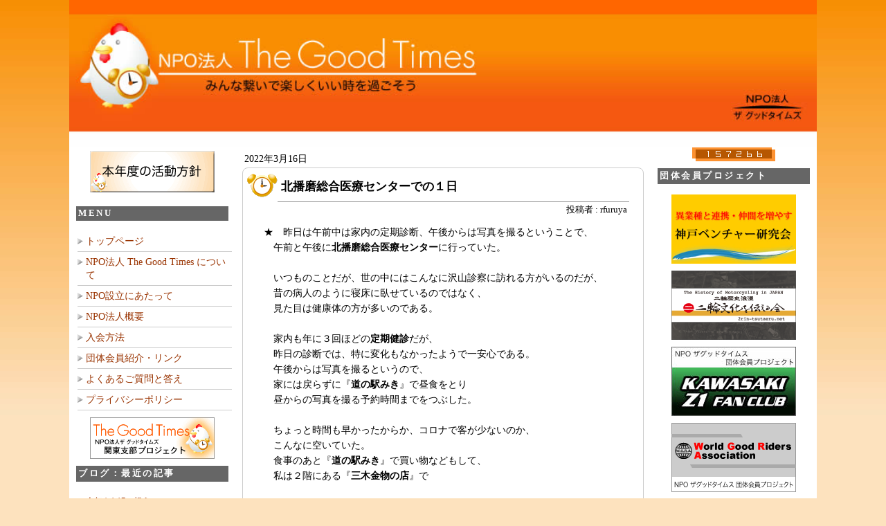

--- FILE ---
content_type: text/html; charset=UTF-8
request_url: https://www.thegoodtimes.jp/2022/03/3643/
body_size: 72722
content:
<!doctype html>
<html>
<head prefix="og: https://ogp.me/ns#">
<!-- Google tag (gtag.js) -->
<script async src="https://www.googletagmanager.com/gtag/js?id=G-90V4Z33B72"></script>
<script>
  window.dataLayer = window.dataLayer || [];
  function gtag(){dataLayer.push(arguments);}
  gtag('js', new Date());

  gtag('config', 'G-90V4Z33B72');
</script>
<meta charset="UTF-8">
<meta name="viewport" content="width=device-width, initial-scale=1.0">

<meta name="description" content="★　昨日は午前中は家内の定期診断、午後からは写真を撮るということで、 　午前と午後に北播磨総合医療センターに行っていた。 　 　いつものことだが、世の中にはこんなに沢山診察に訪れる方がいるのだが、 　昔の病人のように寝床 [&hellip;]">
<!--  -->
<meta property="og:url" content="https://www.thegoodtimes.jp/2022/03/3643/">
<meta property="og:title" content="北播磨総合医療センターでの１日">
<meta property="og:site_name" content="NPO法人 The Good Times">
<meta property="og:type" content="article">
<meta property="og:image" content="https://www.thegoodtimes.jp/image/common/eyecatch.jpg" />
<meta property="og:description" content="★　昨日は午前中は家内の定期診断、午後からは写真を撮るということで、 　午前と午後に北播磨総合医療センターに行っていた。 　 　いつものことだが、世の中にはこんなに沢山診察に訪れる方がいるのだが、 　昔の病人のように寝床 [&hellip;]">
<meta name="twitter:card" content="summary_large_image">
<meta name="twitter:site" content="NPO法人 The Good Times">
<meta name="twitter:image" content="https://www.thegoodtimes.jp/image/common/eyecatch.jpg" />
<meta property="fb:app_id" content="3172171186357405">
<!--  -->
<title>北播磨総合医療センターでの１日 : NPO法人 The Good Times</title>
<meta name='robots' content='max-image-preview:large' />
<link rel="alternate" type="application/rss+xml" title="NPO法人 The Good Times &raquo; フィード" href="https://www.thegoodtimes.jp/feed/" />
<link rel="alternate" type="application/rss+xml" title="NPO法人 The Good Times &raquo; コメントフィード" href="https://www.thegoodtimes.jp/comments/feed/" />
<link rel="alternate" type="application/rss+xml" title="NPO法人 The Good Times &raquo; 北播磨総合医療センターでの１日 のコメントのフィード" href="https://www.thegoodtimes.jp/2022/03/3643/feed/" />
<link rel="alternate" title="oEmbed (JSON)" type="application/json+oembed" href="https://www.thegoodtimes.jp/wp-json/oembed/1.0/embed?url=https%3A%2F%2Fwww.thegoodtimes.jp%2F2022%2F03%2F3643%2F" />
<link rel="alternate" title="oEmbed (XML)" type="text/xml+oembed" href="https://www.thegoodtimes.jp/wp-json/oembed/1.0/embed?url=https%3A%2F%2Fwww.thegoodtimes.jp%2F2022%2F03%2F3643%2F&#038;format=xml" />
<style id='wp-img-auto-sizes-contain-inline-css'>
img:is([sizes=auto i],[sizes^="auto," i]){contain-intrinsic-size:3000px 1500px}
/*# sourceURL=wp-img-auto-sizes-contain-inline-css */
</style>
<style id='wp-emoji-styles-inline-css'>

	img.wp-smiley, img.emoji {
		display: inline !important;
		border: none !important;
		box-shadow: none !important;
		height: 1em !important;
		width: 1em !important;
		margin: 0 0.07em !important;
		vertical-align: -0.1em !important;
		background: none !important;
		padding: 0 !important;
	}
/*# sourceURL=wp-emoji-styles-inline-css */
</style>
<style id='wp-block-library-inline-css'>
:root{--wp-block-synced-color:#7a00df;--wp-block-synced-color--rgb:122,0,223;--wp-bound-block-color:var(--wp-block-synced-color);--wp-editor-canvas-background:#ddd;--wp-admin-theme-color:#007cba;--wp-admin-theme-color--rgb:0,124,186;--wp-admin-theme-color-darker-10:#006ba1;--wp-admin-theme-color-darker-10--rgb:0,107,160.5;--wp-admin-theme-color-darker-20:#005a87;--wp-admin-theme-color-darker-20--rgb:0,90,135;--wp-admin-border-width-focus:2px}@media (min-resolution:192dpi){:root{--wp-admin-border-width-focus:1.5px}}.wp-element-button{cursor:pointer}:root .has-very-light-gray-background-color{background-color:#eee}:root .has-very-dark-gray-background-color{background-color:#313131}:root .has-very-light-gray-color{color:#eee}:root .has-very-dark-gray-color{color:#313131}:root .has-vivid-green-cyan-to-vivid-cyan-blue-gradient-background{background:linear-gradient(135deg,#00d084,#0693e3)}:root .has-purple-crush-gradient-background{background:linear-gradient(135deg,#34e2e4,#4721fb 50%,#ab1dfe)}:root .has-hazy-dawn-gradient-background{background:linear-gradient(135deg,#faaca8,#dad0ec)}:root .has-subdued-olive-gradient-background{background:linear-gradient(135deg,#fafae1,#67a671)}:root .has-atomic-cream-gradient-background{background:linear-gradient(135deg,#fdd79a,#004a59)}:root .has-nightshade-gradient-background{background:linear-gradient(135deg,#330968,#31cdcf)}:root .has-midnight-gradient-background{background:linear-gradient(135deg,#020381,#2874fc)}:root{--wp--preset--font-size--normal:16px;--wp--preset--font-size--huge:42px}.has-regular-font-size{font-size:1em}.has-larger-font-size{font-size:2.625em}.has-normal-font-size{font-size:var(--wp--preset--font-size--normal)}.has-huge-font-size{font-size:var(--wp--preset--font-size--huge)}.has-text-align-center{text-align:center}.has-text-align-left{text-align:left}.has-text-align-right{text-align:right}.has-fit-text{white-space:nowrap!important}#end-resizable-editor-section{display:none}.aligncenter{clear:both}.items-justified-left{justify-content:flex-start}.items-justified-center{justify-content:center}.items-justified-right{justify-content:flex-end}.items-justified-space-between{justify-content:space-between}.screen-reader-text{border:0;clip-path:inset(50%);height:1px;margin:-1px;overflow:hidden;padding:0;position:absolute;width:1px;word-wrap:normal!important}.screen-reader-text:focus{background-color:#ddd;clip-path:none;color:#444;display:block;font-size:1em;height:auto;left:5px;line-height:normal;padding:15px 23px 14px;text-decoration:none;top:5px;width:auto;z-index:100000}html :where(.has-border-color){border-style:solid}html :where([style*=border-top-color]){border-top-style:solid}html :where([style*=border-right-color]){border-right-style:solid}html :where([style*=border-bottom-color]){border-bottom-style:solid}html :where([style*=border-left-color]){border-left-style:solid}html :where([style*=border-width]){border-style:solid}html :where([style*=border-top-width]){border-top-style:solid}html :where([style*=border-right-width]){border-right-style:solid}html :where([style*=border-bottom-width]){border-bottom-style:solid}html :where([style*=border-left-width]){border-left-style:solid}html :where(img[class*=wp-image-]){height:auto;max-width:100%}:where(figure){margin:0 0 1em}html :where(.is-position-sticky){--wp-admin--admin-bar--position-offset:var(--wp-admin--admin-bar--height,0px)}@media screen and (max-width:600px){html :where(.is-position-sticky){--wp-admin--admin-bar--position-offset:0px}}

/*# sourceURL=wp-block-library-inline-css */
</style><style id='global-styles-inline-css'>
:root{--wp--preset--aspect-ratio--square: 1;--wp--preset--aspect-ratio--4-3: 4/3;--wp--preset--aspect-ratio--3-4: 3/4;--wp--preset--aspect-ratio--3-2: 3/2;--wp--preset--aspect-ratio--2-3: 2/3;--wp--preset--aspect-ratio--16-9: 16/9;--wp--preset--aspect-ratio--9-16: 9/16;--wp--preset--color--black: #000000;--wp--preset--color--cyan-bluish-gray: #abb8c3;--wp--preset--color--white: #ffffff;--wp--preset--color--pale-pink: #f78da7;--wp--preset--color--vivid-red: #cf2e2e;--wp--preset--color--luminous-vivid-orange: #ff6900;--wp--preset--color--luminous-vivid-amber: #fcb900;--wp--preset--color--light-green-cyan: #7bdcb5;--wp--preset--color--vivid-green-cyan: #00d084;--wp--preset--color--pale-cyan-blue: #8ed1fc;--wp--preset--color--vivid-cyan-blue: #0693e3;--wp--preset--color--vivid-purple: #9b51e0;--wp--preset--gradient--vivid-cyan-blue-to-vivid-purple: linear-gradient(135deg,rgb(6,147,227) 0%,rgb(155,81,224) 100%);--wp--preset--gradient--light-green-cyan-to-vivid-green-cyan: linear-gradient(135deg,rgb(122,220,180) 0%,rgb(0,208,130) 100%);--wp--preset--gradient--luminous-vivid-amber-to-luminous-vivid-orange: linear-gradient(135deg,rgb(252,185,0) 0%,rgb(255,105,0) 100%);--wp--preset--gradient--luminous-vivid-orange-to-vivid-red: linear-gradient(135deg,rgb(255,105,0) 0%,rgb(207,46,46) 100%);--wp--preset--gradient--very-light-gray-to-cyan-bluish-gray: linear-gradient(135deg,rgb(238,238,238) 0%,rgb(169,184,195) 100%);--wp--preset--gradient--cool-to-warm-spectrum: linear-gradient(135deg,rgb(74,234,220) 0%,rgb(151,120,209) 20%,rgb(207,42,186) 40%,rgb(238,44,130) 60%,rgb(251,105,98) 80%,rgb(254,248,76) 100%);--wp--preset--gradient--blush-light-purple: linear-gradient(135deg,rgb(255,206,236) 0%,rgb(152,150,240) 100%);--wp--preset--gradient--blush-bordeaux: linear-gradient(135deg,rgb(254,205,165) 0%,rgb(254,45,45) 50%,rgb(107,0,62) 100%);--wp--preset--gradient--luminous-dusk: linear-gradient(135deg,rgb(255,203,112) 0%,rgb(199,81,192) 50%,rgb(65,88,208) 100%);--wp--preset--gradient--pale-ocean: linear-gradient(135deg,rgb(255,245,203) 0%,rgb(182,227,212) 50%,rgb(51,167,181) 100%);--wp--preset--gradient--electric-grass: linear-gradient(135deg,rgb(202,248,128) 0%,rgb(113,206,126) 100%);--wp--preset--gradient--midnight: linear-gradient(135deg,rgb(2,3,129) 0%,rgb(40,116,252) 100%);--wp--preset--font-size--small: 13px;--wp--preset--font-size--medium: 20px;--wp--preset--font-size--large: 36px;--wp--preset--font-size--x-large: 42px;--wp--preset--spacing--20: 0.44rem;--wp--preset--spacing--30: 0.67rem;--wp--preset--spacing--40: 1rem;--wp--preset--spacing--50: 1.5rem;--wp--preset--spacing--60: 2.25rem;--wp--preset--spacing--70: 3.38rem;--wp--preset--spacing--80: 5.06rem;--wp--preset--shadow--natural: 6px 6px 9px rgba(0, 0, 0, 0.2);--wp--preset--shadow--deep: 12px 12px 50px rgba(0, 0, 0, 0.4);--wp--preset--shadow--sharp: 6px 6px 0px rgba(0, 0, 0, 0.2);--wp--preset--shadow--outlined: 6px 6px 0px -3px rgb(255, 255, 255), 6px 6px rgb(0, 0, 0);--wp--preset--shadow--crisp: 6px 6px 0px rgb(0, 0, 0);}:where(.is-layout-flex){gap: 0.5em;}:where(.is-layout-grid){gap: 0.5em;}body .is-layout-flex{display: flex;}.is-layout-flex{flex-wrap: wrap;align-items: center;}.is-layout-flex > :is(*, div){margin: 0;}body .is-layout-grid{display: grid;}.is-layout-grid > :is(*, div){margin: 0;}:where(.wp-block-columns.is-layout-flex){gap: 2em;}:where(.wp-block-columns.is-layout-grid){gap: 2em;}:where(.wp-block-post-template.is-layout-flex){gap: 1.25em;}:where(.wp-block-post-template.is-layout-grid){gap: 1.25em;}.has-black-color{color: var(--wp--preset--color--black) !important;}.has-cyan-bluish-gray-color{color: var(--wp--preset--color--cyan-bluish-gray) !important;}.has-white-color{color: var(--wp--preset--color--white) !important;}.has-pale-pink-color{color: var(--wp--preset--color--pale-pink) !important;}.has-vivid-red-color{color: var(--wp--preset--color--vivid-red) !important;}.has-luminous-vivid-orange-color{color: var(--wp--preset--color--luminous-vivid-orange) !important;}.has-luminous-vivid-amber-color{color: var(--wp--preset--color--luminous-vivid-amber) !important;}.has-light-green-cyan-color{color: var(--wp--preset--color--light-green-cyan) !important;}.has-vivid-green-cyan-color{color: var(--wp--preset--color--vivid-green-cyan) !important;}.has-pale-cyan-blue-color{color: var(--wp--preset--color--pale-cyan-blue) !important;}.has-vivid-cyan-blue-color{color: var(--wp--preset--color--vivid-cyan-blue) !important;}.has-vivid-purple-color{color: var(--wp--preset--color--vivid-purple) !important;}.has-black-background-color{background-color: var(--wp--preset--color--black) !important;}.has-cyan-bluish-gray-background-color{background-color: var(--wp--preset--color--cyan-bluish-gray) !important;}.has-white-background-color{background-color: var(--wp--preset--color--white) !important;}.has-pale-pink-background-color{background-color: var(--wp--preset--color--pale-pink) !important;}.has-vivid-red-background-color{background-color: var(--wp--preset--color--vivid-red) !important;}.has-luminous-vivid-orange-background-color{background-color: var(--wp--preset--color--luminous-vivid-orange) !important;}.has-luminous-vivid-amber-background-color{background-color: var(--wp--preset--color--luminous-vivid-amber) !important;}.has-light-green-cyan-background-color{background-color: var(--wp--preset--color--light-green-cyan) !important;}.has-vivid-green-cyan-background-color{background-color: var(--wp--preset--color--vivid-green-cyan) !important;}.has-pale-cyan-blue-background-color{background-color: var(--wp--preset--color--pale-cyan-blue) !important;}.has-vivid-cyan-blue-background-color{background-color: var(--wp--preset--color--vivid-cyan-blue) !important;}.has-vivid-purple-background-color{background-color: var(--wp--preset--color--vivid-purple) !important;}.has-black-border-color{border-color: var(--wp--preset--color--black) !important;}.has-cyan-bluish-gray-border-color{border-color: var(--wp--preset--color--cyan-bluish-gray) !important;}.has-white-border-color{border-color: var(--wp--preset--color--white) !important;}.has-pale-pink-border-color{border-color: var(--wp--preset--color--pale-pink) !important;}.has-vivid-red-border-color{border-color: var(--wp--preset--color--vivid-red) !important;}.has-luminous-vivid-orange-border-color{border-color: var(--wp--preset--color--luminous-vivid-orange) !important;}.has-luminous-vivid-amber-border-color{border-color: var(--wp--preset--color--luminous-vivid-amber) !important;}.has-light-green-cyan-border-color{border-color: var(--wp--preset--color--light-green-cyan) !important;}.has-vivid-green-cyan-border-color{border-color: var(--wp--preset--color--vivid-green-cyan) !important;}.has-pale-cyan-blue-border-color{border-color: var(--wp--preset--color--pale-cyan-blue) !important;}.has-vivid-cyan-blue-border-color{border-color: var(--wp--preset--color--vivid-cyan-blue) !important;}.has-vivid-purple-border-color{border-color: var(--wp--preset--color--vivid-purple) !important;}.has-vivid-cyan-blue-to-vivid-purple-gradient-background{background: var(--wp--preset--gradient--vivid-cyan-blue-to-vivid-purple) !important;}.has-light-green-cyan-to-vivid-green-cyan-gradient-background{background: var(--wp--preset--gradient--light-green-cyan-to-vivid-green-cyan) !important;}.has-luminous-vivid-amber-to-luminous-vivid-orange-gradient-background{background: var(--wp--preset--gradient--luminous-vivid-amber-to-luminous-vivid-orange) !important;}.has-luminous-vivid-orange-to-vivid-red-gradient-background{background: var(--wp--preset--gradient--luminous-vivid-orange-to-vivid-red) !important;}.has-very-light-gray-to-cyan-bluish-gray-gradient-background{background: var(--wp--preset--gradient--very-light-gray-to-cyan-bluish-gray) !important;}.has-cool-to-warm-spectrum-gradient-background{background: var(--wp--preset--gradient--cool-to-warm-spectrum) !important;}.has-blush-light-purple-gradient-background{background: var(--wp--preset--gradient--blush-light-purple) !important;}.has-blush-bordeaux-gradient-background{background: var(--wp--preset--gradient--blush-bordeaux) !important;}.has-luminous-dusk-gradient-background{background: var(--wp--preset--gradient--luminous-dusk) !important;}.has-pale-ocean-gradient-background{background: var(--wp--preset--gradient--pale-ocean) !important;}.has-electric-grass-gradient-background{background: var(--wp--preset--gradient--electric-grass) !important;}.has-midnight-gradient-background{background: var(--wp--preset--gradient--midnight) !important;}.has-small-font-size{font-size: var(--wp--preset--font-size--small) !important;}.has-medium-font-size{font-size: var(--wp--preset--font-size--medium) !important;}.has-large-font-size{font-size: var(--wp--preset--font-size--large) !important;}.has-x-large-font-size{font-size: var(--wp--preset--font-size--x-large) !important;}
/*# sourceURL=global-styles-inline-css */
</style>

<style id='classic-theme-styles-inline-css'>
/*! This file is auto-generated */
.wp-block-button__link{color:#fff;background-color:#32373c;border-radius:9999px;box-shadow:none;text-decoration:none;padding:calc(.667em + 2px) calc(1.333em + 2px);font-size:1.125em}.wp-block-file__button{background:#32373c;color:#fff;text-decoration:none}
/*# sourceURL=/wp-includes/css/classic-themes.min.css */
</style>
<link rel='stylesheet' id='original-style-css' href='https://www.thegoodtimes.jp/css/style.css?ver=1.2.1' media='all' />
<link rel="https://api.w.org/" href="https://www.thegoodtimes.jp/wp-json/" /><link rel="alternate" title="JSON" type="application/json" href="https://www.thegoodtimes.jp/wp-json/wp/v2/posts/3643" /><link rel="EditURI" type="application/rsd+xml" title="RSD" href="https://www.thegoodtimes.jp/blog/xmlrpc.php?rsd" />
<meta name="generator" content="WordPress 6.9" />
<link rel="canonical" href="https://www.thegoodtimes.jp/2022/03/3643/" />
<link rel='shortlink' href='https://www.thegoodtimes.jp/?p=3643' />
<script src="https://kit.fontawesome.com/7af9e542c4.js" crossorigin="anonymous"></script>
</head>

<body class="wp-singular post-template-default single single-post postid-3643 single-format-standard wp-theme-thegoodtimes">
<div id="container">
<!-- header -->
<div id="header">
<h1><a href="/"><img src="/image/common/header_page.jpg" alt="NPO法人 The Good Times みんな繋いで楽しくいい時を過ごそう" width="1080" height="213" border="0" /></a></h1>
    <nav class="mobile-only">
      <ul class="mobile-nav">
        <li><a href="/">home</a></li>
        <li><a href="/npo">TheGoodTimesについて</a></li>
        <li><a href="/intro">NPO設立にあたって</a></li>
        <li><a href="/about">NPO法人概要</a></li>
        <li><a href="/join">入会方法</a></li>
        <li><a href="/member">団体会員紹介・リンク</a></li>
        <li><a href="/faq">よくあるご質問と答え</a></li>
        <li><a href="/privacy">プライバシーポリシー</a></li>
      </ul>
    </nav>

</div>
<!-- // header -->

<!-- コンテンツ -->
<div id="content">
<div id="maincontent">
<div id="mainarea">
<div id="single">
    <div class="date">2022年3月16日</div>
  <div class="post">
  <h2><a href="https://www.thegoodtimes.jp/2022/03/3643/">北播磨総合医療センターでの１日</a></h2>
    <div class="auther">投稿者 : rfuruya</div>
    <div class="post-body">
	  <div class="entry-top"></div>
<div class="entry-body">
<div class="entry-body-text">
<div></div>
<div>★　昨日は午前中は家内の定期診断、午後からは写真を撮るということで、</div>
<div>　午前と午後に<strong>北播磨総合医療センター</strong>に行っていた。</div>
<div></div>
<div>　<img decoding="async" class="fr-fic fr-dii" src="https://blogimg.goo.ne.jp/user_image/18/fb/5ca35466d78906c6d66cf8463425f9ac.jpg" alt="" /></div>
<div></div>
<div></div>
<div>　いつものことだが、世の中にはこんなに沢山診察に訪れる方がいるのだが、</div>
<div>　昔の病人のように寝床に臥せているのではなく、</div>
<div>　見た目は健康体の方が多いのである。</div>
<div></div>
<div></div>
<div><img decoding="async" class="fr-fic fr-dii" src="https://blogimg.goo.ne.jp/user_image/25/60/ad35dcbd540f06aa671903f66ae7bbbe.jpg" alt="" /></div>
<div></div>
<div></div>
<div></div>
<div>　家内も年に３回ほどの<strong>定期健診</strong>だが、</div>
<div>　昨日の診断では、特に変化もなかったようで一安心である。</div>
<div></div>
<div>　午後からは写真を撮るというので、</div>
<div>　家には戻らずに『<strong>道の駅みき</strong>』で昼食をとり</div>
<div>　昼からの写真を撮る予約時間までをつぶした。</div>
<div></div>
<div>　<img decoding="async" class="fr-fic fr-dii" src="https://blogimg.goo.ne.jp/user_image/11/0b/599b27e6104e8f19599b84d361003798.jpg" alt="" /></div>
<div></div>
<div></div>
<div>　ちょっと時間も早かったからか、コロナで客が少ないのか、</div>
<div>　こんなに空いていた。</div>
<div></div>
<div>　食事のあと『<strong>道の駅みき</strong>』で買い物などもして、</div>
<div>　私は２階にある『<strong>三木金物の店</strong>』で</div>
<div></div>
<div>　<img decoding="async" class="fr-fic fr-dii" src="https://blogimg.goo.ne.jp/user_image/3d/d7/438a3b2b9c9217f053483a84e0fcd02a.jpg" alt="" /></div>
<div></div>
<div></div>
<div></div>
<div>　こんな『<strong>草抜くぞう</strong>』という草抜きの道具を買った。</div>
<div></div>
<div></div>
<div>　<img decoding="async" class="fr-fic fr-dii" src="https://blogimg.goo.ne.jp/user_image/0e/e1/d6012fcbe30acf286aace2f8ebc2a1ac.jpg" alt="" /></div>
<div></div>
<div></div>
<div>　いつものことだが、ここで売っている三木金物はなかなかよくできている。</div>
<div>　家に戻ってから、早速試してみたが、</div>
<div>　小さな草でも簡単に抜けて、これは便利で<strong>使い勝手がいい</strong>。</div>
<div>　庭仕事が楽しくなりそうだ。</div>
<div></div>
<div>　　<img decoding="async" class="fr-fic fr-dii" src="https://blogimg.goo.ne.jp/user_image/07/ff/7baddf6c46782db8e43c606376786eb6.jpg" alt="" /></div>
<div></div>
<div></div>
<div>　　午後はもう一度、<strong>北播磨総合医療センター</strong>に戻って、</div>
<div>　沢山の検査器具のあるこんな部屋で、写真を撮ってもらった。</div>
<div>　写真を撮るだけでも３０分近く掛ったから、</div>
<div>　この頃の医療は本当に沢山のデーターのもとに診察が進められるのである。</div>
<div></div>
<div>　<img decoding="async" class="fr-fic fr-dii" src="https://blogimg.goo.ne.jp/user_image/42/07/59e24fc6167381cde9f87bd9b9dd0480.jpg" alt="" /></div>
<div></div>
<div></div>
<div>　　写真が出来上がったら、１７日にもう一度それによる診断があるので、</div>
<div>　今週はもう一度<strong>北播磨総合医療センター</strong>に来ることになる。</div>
<div></div>
<div>　この病院はかっての三木市民病院で今は小野市と一緒に総合病院となっているのだが、</div>
<div>　家から車で３０分は掛からないから、結構便利なのである。</div>
<div></div>
<div></div>
<div>　朝から午後まで久しぶりの家内とのデートだったが、いろいろ散財？したが病院代１２００円が一番安かった。高齢者の１割負担は有難い。</div>
<div></div>
<div></div>
<div><img decoding="async" class="fr-fic fr-dii" src="https://blogimg.goo.ne.jp/user_image/3a/7f/e5d4963ec1362cae1699b92ec1301764.jpg" alt="" /></div>
<div></div>
<div></div>
<div>★お陰様で私は今のところ、こんな大病院で診断頂くような病気は持ち合わせていないのだが、</div>
<div>　最近は全く外の方との接触はなかったのだが、</div>
<div>　昨日は病院と道の駅三木に行ったので、</div>
<div>　人ごみの中にいたことは間違いない。</div>
<div></div>
<div>　コロナなど大丈夫だとは思うが、</div>
<div>　昨日は<strong>兵庫県の知事さん</strong>が『<strong>コロナに罹った</strong>』というニュースが流れたりしたのである。</div>
<div></div>
<div>　コロナは一体、どんな状況でうつるのだろうか？</div>
<div></div>
</div>
</div>
    </div>
    <div class="post-footer">
      カテゴリー：<a href="https://www.thegoodtimes.jp/category/news/" rel="category tag">一般情報、ニュース、お知らせ</a>          </div>
  </div>
    <div class="paging">
	  <div class="alignleft">&laquo; <a href="https://www.thegoodtimes.jp/2022/03/3641/" rel="prev">私と相撲</a></div>
    <div class="alignright"><a href="https://www.thegoodtimes.jp/2022/03/3645/" rel="next">『解らない』ということ</a> &raquo;</div>
  </div>
  	
<!-- You can start editing here. -->

<div id="commentsbox">
	<div id="comments">コメント (3)</div>

	<div class="navigation">
		<div class="alignleft"></div>
		<div class="alignright"></div>
    <div class="clear"></div>
	</div>

	<ol class="commentlist">
			<li id="comment-173088" class="comment even thread-even depth-1">
			<article id="div-comment-173088" class="comment-body">
				<footer class="comment-meta">
					<div class="comment-author vcard">
												<b class="fn">池澤　幸正</b> <span class="says">より:</span>					</div><!-- .comment-author -->

					<div class="comment-metadata">
						<a href="https://www.thegoodtimes.jp/2022/03/3643/#comment-173088"><time datetime="2022-03-16T09:55:05+09:00">2022年3月16日 9:55 AM</time></a>					</div><!-- .comment-metadata -->

									</footer><!-- .comment-meta -->

				<div class="comment-content">
					<p>お早う御座います。拝読させて頂きました。三木の金物屋さんに、目晴れぞうもオーダーして貰いたいのですが、川重にその開発はこっちに寄越せと言われそうで怖い奥さんを、味方に付ける必要が有ると感じたのは、庶民らしさの現れでしょうか？薙刀が似合いそうな程の日本女性で、保険支給の為のトドメの介錯には不自由しなさそうで、あんしんしました。最初の印象が怖い人は優しい方が多いのでたすき掛けして寝刃合わせしている写真がアップされる記事を期待致して居ります。</p>
				</div><!-- .comment-content -->

							</article><!-- .comment-body -->
		</li><!-- #comment-## -->
		<li id="comment-173093" class="comment odd alt thread-odd thread-alt depth-1">
			<article id="div-comment-173093" class="comment-body">
				<footer class="comment-meta">
					<div class="comment-author vcard">
												<b class="fn">池澤　幸正</b> <span class="says">より:</span>					</div><!-- .comment-author -->

					<div class="comment-metadata">
						<a href="https://www.thegoodtimes.jp/2022/03/3643/#comment-173093"><time datetime="2022-03-16T16:45:31+09:00">2022年3月16日 4:45 PM</time></a>					</div><!-- .comment-metadata -->

									</footer><!-- .comment-meta -->

				<div class="comment-content">
					<p>川重さんはバイク屋さんと思ってましたが、グループチャンネルの本日分を見る限り川崎重工は最早、国と言えるレベルだったので、ボケ返りました。技研製作所さんも小学校時代の社会見学の時のイメージで居ましたが、国際施工研究チームまで出来て居たので、勝手にイヤでも連携する様になっていますね。北村さんには、引退したら古谷さんの御隠居仲間にでもと伝言を事務員さんに頼みました。渡海鉄道とかだと、カワサキさんと技研さんとかは成る可くして成る世界ですね。コロナは南米のジャングルで罹患出来るそうです。御邪魔な様ならこれ以上絡みませんから、古谷さんの方からフォロー為さった意図を明確に教えて頂ければ分別致します。障害者にでも分かり易く御示し下さい。大体は御伝え尽くしまして、終活も有りますし、梱包作業や宛先書きもかなり困難なので、何方かを御遣わし頂けたらと素直に御願いしたのです。一桁生まれの方には、心底からの訴えが御理解して頂けると思ったのですが、もう疲れました。この辺りからサラサラとアメリカンで行きましょう。用事の切れ目はこの世の切れ目。庶民の相手になるべきでは有りません。呉々も申し上げますが西洋風の洒落や皮肉が使えず、通じない方のタイプです。庶民より。日本勤皇大企業群はあの世からでも応援致します。</p>
				</div><!-- .comment-content -->

							</article><!-- .comment-body -->
		</li><!-- #comment-## -->
		<li id="comment-173094" class="comment even thread-even depth-1">
			<article id="div-comment-173094" class="comment-body">
				<footer class="comment-meta">
					<div class="comment-author vcard">
												<b class="fn">池澤　幸正</b> <span class="says">より:</span>					</div><!-- .comment-author -->

					<div class="comment-metadata">
						<a href="https://www.thegoodtimes.jp/2022/03/3643/#comment-173094"><time datetime="2022-03-16T16:55:30+09:00">2022年3月16日 4:55 PM</time></a>					</div><!-- .comment-metadata -->

									</footer><!-- .comment-meta -->

				<div class="comment-content">
					<p>天然資源に泣かされて来た日本には、水素事業は必須でありますので、川崎重工さんに頑張ってと御伝え下さい。左様なら。</p>
				</div><!-- .comment-content -->

							</article><!-- .comment-body -->
		</li><!-- #comment-## -->
	</ol>

	<div class="navigation">
		<div class="alignleft"></div>
		<div class="alignright"></div>
    <div class="clear"></div>
	</div>
</div>
 

    <div class="paging">
	  <div class="alignleft"></div>
    <div class="alignright"></div>
  </div>
</div><!-- //index -->
</div><!-- //mainarea -->
<div id="sidebar">
  <ul class="pagemenu2">
    <li><a href="/housin/"><img src="/image/common/menu_housin.gif" width="180" height="60" alt="本年度の活動方針"></a></li>
    <!--<li><a href="http://www.thegoodtimes.jp/project/"><img src="/image/common/menu_project.jpg" width="180" height="60" alt="団体会員プロジェクトについて"></a></li>-->
  </ul>
<h2 class="module-header">MENU</h2>
    <ul class="pagemenu">
      <li><a href="http://www.thegoodtimes.jp/">トップページ</a></li>
      <li><a href="/npo/">NPO法人 The Good Times について</a></li>
      <li><a href="/intro/">NPO設立にあたって</a></li>
      <li><a href="/about/">NPO法人概要</a></li>
      <li><a href="/join/">入会方法</a></li>
      <li><a href="/member/">団体会員紹介・リンク</a></li>
      <li><a href="/faq/">よくあるご質問と答え</a></li>
      <li><a href="/privacy/">プライバシーポリシー</a></li>
    </ul>
  <div class="pjmenu"><a href="http://tgtmember.exblog.jp/" target="_blank"><img src="/image/link/pj_kanto.gif" width="180" height="60" border="0" alt="ザグッドタイムズ関東支部プロジェクト" /></a></div>

<h2 class="module-header">ブログ：最近の記事</h2>
<ul class="recent">
	<li><a href='https://www.thegoodtimes.jp/2026/01/5040/'>今年も1.17に想う</a></li>
	<li><a href='https://www.thegoodtimes.jp/2026/01/5029/'>第102回 箱根駅伝 を観戦</a></li>
	<li><a href='https://www.thegoodtimes.jp/2026/01/5015/'>二十四節気と雑節</a></li>
	<li><a href='https://www.thegoodtimes.jp/2026/01/5010/'>謹賀新年 2026</a></li>
	<li><a href='https://www.thegoodtimes.jp/2025/12/5001/'>日本バイクオブザイヤー2025表彰式</a></li>
	<li><a href='https://www.thegoodtimes.jp/2025/12/4993/'>AJ（全国オートバイ組合連合会）の懇親パーティー</a></li>
</ul>
<h2 class="module-header">ブログ：カテゴリー</h2>
<ul class="category">
	<li class="cat-item cat-item-3"><a href="https://www.thegoodtimes.jp/category/thegoodtimes/">The Good Times について</a>
</li>
	<li class="cat-item cat-item-7"><a href="https://www.thegoodtimes.jp/category/event/">イベント情報</a>
</li>
	<li class="cat-item cat-item-4"><a href="https://www.thegoodtimes.jp/category/news/">一般情報、ニュース、お知らせ</a>
</li>
	<li class="cat-item cat-item-6"><a href="https://www.thegoodtimes.jp/category/member/">会員さんのブログ</a>
</li>
	<li class="cat-item cat-item-1"><a href="https://www.thegoodtimes.jp/category/uncategorised/">未分類</a>
</li>
	<li class="cat-item cat-item-5"><a href="https://www.thegoodtimes.jp/category/rfuruya/">私の独り言</a>
</li>
</ul>
<h2 class="module-header">アーカイブ</h2>
<ul class="archive">
  <select name="archive-dropdown" onChange='document.location.href=this.options[this.selectedIndex].value;'> 
  <option value="">年月を選択して下さい</option> 
  	<option value='https://www.thegoodtimes.jp/date/2026/01/'> 2026年1月 &nbsp;(4)</option>
	<option value='https://www.thegoodtimes.jp/date/2025/12/'> 2025年12月 &nbsp;(3)</option>
	<option value='https://www.thegoodtimes.jp/date/2025/11/'> 2025年11月 &nbsp;(3)</option>
	<option value='https://www.thegoodtimes.jp/date/2025/10/'> 2025年10月 &nbsp;(10)</option>
	<option value='https://www.thegoodtimes.jp/date/2025/09/'> 2025年9月 &nbsp;(4)</option>
	<option value='https://www.thegoodtimes.jp/date/2025/08/'> 2025年8月 &nbsp;(4)</option>
	<option value='https://www.thegoodtimes.jp/date/2025/06/'> 2025年6月 &nbsp;(4)</option>
	<option value='https://www.thegoodtimes.jp/date/2025/05/'> 2025年5月 &nbsp;(1)</option>
	<option value='https://www.thegoodtimes.jp/date/2025/03/'> 2025年3月 &nbsp;(1)</option>
	<option value='https://www.thegoodtimes.jp/date/2025/02/'> 2025年2月 &nbsp;(2)</option>
	<option value='https://www.thegoodtimes.jp/date/2025/01/'> 2025年1月 &nbsp;(3)</option>
	<option value='https://www.thegoodtimes.jp/date/2024/11/'> 2024年11月 &nbsp;(1)</option>
	<option value='https://www.thegoodtimes.jp/date/2024/09/'> 2024年9月 &nbsp;(14)</option>
	<option value='https://www.thegoodtimes.jp/date/2024/08/'> 2024年8月 &nbsp;(9)</option>
	<option value='https://www.thegoodtimes.jp/date/2024/07/'> 2024年7月 &nbsp;(2)</option>
	<option value='https://www.thegoodtimes.jp/date/2024/06/'> 2024年6月 &nbsp;(7)</option>
	<option value='https://www.thegoodtimes.jp/date/2024/05/'> 2024年5月 &nbsp;(12)</option>
	<option value='https://www.thegoodtimes.jp/date/2024/04/'> 2024年4月 &nbsp;(12)</option>
	<option value='https://www.thegoodtimes.jp/date/2024/03/'> 2024年3月 &nbsp;(12)</option>
	<option value='https://www.thegoodtimes.jp/date/2024/01/'> 2024年1月 &nbsp;(1)</option>
	<option value='https://www.thegoodtimes.jp/date/2023/12/'> 2023年12月 &nbsp;(3)</option>
	<option value='https://www.thegoodtimes.jp/date/2023/11/'> 2023年11月 &nbsp;(5)</option>
	<option value='https://www.thegoodtimes.jp/date/2023/10/'> 2023年10月 &nbsp;(12)</option>
	<option value='https://www.thegoodtimes.jp/date/2023/09/'> 2023年9月 &nbsp;(4)</option>
	<option value='https://www.thegoodtimes.jp/date/2023/08/'> 2023年8月 &nbsp;(3)</option>
	<option value='https://www.thegoodtimes.jp/date/2023/07/'> 2023年7月 &nbsp;(1)</option>
	<option value='https://www.thegoodtimes.jp/date/2023/04/'> 2023年4月 &nbsp;(1)</option>
	<option value='https://www.thegoodtimes.jp/date/2023/03/'> 2023年3月 &nbsp;(1)</option>
	<option value='https://www.thegoodtimes.jp/date/2023/02/'> 2023年2月 &nbsp;(20)</option>
	<option value='https://www.thegoodtimes.jp/date/2023/01/'> 2023年1月 &nbsp;(28)</option>
	<option value='https://www.thegoodtimes.jp/date/2022/12/'> 2022年12月 &nbsp;(31)</option>
	<option value='https://www.thegoodtimes.jp/date/2022/11/'> 2022年11月 &nbsp;(29)</option>
	<option value='https://www.thegoodtimes.jp/date/2022/10/'> 2022年10月 &nbsp;(31)</option>
	<option value='https://www.thegoodtimes.jp/date/2022/09/'> 2022年9月 &nbsp;(29)</option>
	<option value='https://www.thegoodtimes.jp/date/2022/08/'> 2022年8月 &nbsp;(31)</option>
	<option value='https://www.thegoodtimes.jp/date/2022/07/'> 2022年7月 &nbsp;(30)</option>
	<option value='https://www.thegoodtimes.jp/date/2022/06/'> 2022年6月 &nbsp;(30)</option>
	<option value='https://www.thegoodtimes.jp/date/2022/05/'> 2022年5月 &nbsp;(29)</option>
	<option value='https://www.thegoodtimes.jp/date/2022/04/'> 2022年4月 &nbsp;(30)</option>
	<option value='https://www.thegoodtimes.jp/date/2022/03/'> 2022年3月 &nbsp;(31)</option>
	<option value='https://www.thegoodtimes.jp/date/2022/02/'> 2022年2月 &nbsp;(27)</option>
	<option value='https://www.thegoodtimes.jp/date/2022/01/'> 2022年1月 &nbsp;(30)</option>
	<option value='https://www.thegoodtimes.jp/date/2021/12/'> 2021年12月 &nbsp;(31)</option>
	<option value='https://www.thegoodtimes.jp/date/2021/11/'> 2021年11月 &nbsp;(29)</option>
	<option value='https://www.thegoodtimes.jp/date/2021/10/'> 2021年10月 &nbsp;(31)</option>
	<option value='https://www.thegoodtimes.jp/date/2021/09/'> 2021年9月 &nbsp;(30)</option>
	<option value='https://www.thegoodtimes.jp/date/2021/08/'> 2021年8月 &nbsp;(29)</option>
	<option value='https://www.thegoodtimes.jp/date/2021/07/'> 2021年7月 &nbsp;(31)</option>
	<option value='https://www.thegoodtimes.jp/date/2021/06/'> 2021年6月 &nbsp;(27)</option>
	<option value='https://www.thegoodtimes.jp/date/2021/05/'> 2021年5月 &nbsp;(31)</option>
	<option value='https://www.thegoodtimes.jp/date/2021/04/'> 2021年4月 &nbsp;(29)</option>
	<option value='https://www.thegoodtimes.jp/date/2021/03/'> 2021年3月 &nbsp;(30)</option>
	<option value='https://www.thegoodtimes.jp/date/2021/02/'> 2021年2月 &nbsp;(27)</option>
	<option value='https://www.thegoodtimes.jp/date/2021/01/'> 2021年1月 &nbsp;(29)</option>
	<option value='https://www.thegoodtimes.jp/date/2020/12/'> 2020年12月 &nbsp;(30)</option>
	<option value='https://www.thegoodtimes.jp/date/2020/11/'> 2020年11月 &nbsp;(14)</option>
	<option value='https://www.thegoodtimes.jp/date/2020/03/'> 2020年3月 &nbsp;(1)</option>
	<option value='https://www.thegoodtimes.jp/date/2020/02/'> 2020年2月 &nbsp;(1)</option>
	<option value='https://www.thegoodtimes.jp/date/2019/10/'> 2019年10月 &nbsp;(3)</option>
	<option value='https://www.thegoodtimes.jp/date/2019/08/'> 2019年8月 &nbsp;(3)</option>
	<option value='https://www.thegoodtimes.jp/date/2019/07/'> 2019年7月 &nbsp;(2)</option>
	<option value='https://www.thegoodtimes.jp/date/2019/06/'> 2019年6月 &nbsp;(9)</option>
	<option value='https://www.thegoodtimes.jp/date/2019/05/'> 2019年5月 &nbsp;(6)</option>
	<option value='https://www.thegoodtimes.jp/date/2019/03/'> 2019年3月 &nbsp;(2)</option>
	<option value='https://www.thegoodtimes.jp/date/2019/02/'> 2019年2月 &nbsp;(5)</option>
	<option value='https://www.thegoodtimes.jp/date/2019/01/'> 2019年1月 &nbsp;(6)</option>
	<option value='https://www.thegoodtimes.jp/date/2018/12/'> 2018年12月 &nbsp;(6)</option>
	<option value='https://www.thegoodtimes.jp/date/2018/11/'> 2018年11月 &nbsp;(6)</option>
	<option value='https://www.thegoodtimes.jp/date/2018/09/'> 2018年9月 &nbsp;(16)</option>
	<option value='https://www.thegoodtimes.jp/date/2018/08/'> 2018年8月 &nbsp;(14)</option>
	<option value='https://www.thegoodtimes.jp/date/2018/07/'> 2018年7月 &nbsp;(1)</option>
	<option value='https://www.thegoodtimes.jp/date/2018/05/'> 2018年5月 &nbsp;(2)</option>
	<option value='https://www.thegoodtimes.jp/date/2018/03/'> 2018年3月 &nbsp;(1)</option>
	<option value='https://www.thegoodtimes.jp/date/2018/02/'> 2018年2月 &nbsp;(1)</option>
	<option value='https://www.thegoodtimes.jp/date/2018/01/'> 2018年1月 &nbsp;(2)</option>
	<option value='https://www.thegoodtimes.jp/date/2017/12/'> 2017年12月 &nbsp;(1)</option>
	<option value='https://www.thegoodtimes.jp/date/2017/08/'> 2017年8月 &nbsp;(8)</option>
	<option value='https://www.thegoodtimes.jp/date/2017/07/'> 2017年7月 &nbsp;(2)</option>
	<option value='https://www.thegoodtimes.jp/date/2017/06/'> 2017年6月 &nbsp;(1)</option>
	<option value='https://www.thegoodtimes.jp/date/2017/05/'> 2017年5月 &nbsp;(1)</option>
	<option value='https://www.thegoodtimes.jp/date/2017/04/'> 2017年4月 &nbsp;(12)</option>
	<option value='https://www.thegoodtimes.jp/date/2017/03/'> 2017年3月 &nbsp;(2)</option>
	<option value='https://www.thegoodtimes.jp/date/2017/02/'> 2017年2月 &nbsp;(1)</option>
	<option value='https://www.thegoodtimes.jp/date/2017/01/'> 2017年1月 &nbsp;(1)</option>
	<option value='https://www.thegoodtimes.jp/date/2016/12/'> 2016年12月 &nbsp;(3)</option>
	<option value='https://www.thegoodtimes.jp/date/2016/10/'> 2016年10月 &nbsp;(4)</option>
	<option value='https://www.thegoodtimes.jp/date/2016/08/'> 2016年8月 &nbsp;(3)</option>
	<option value='https://www.thegoodtimes.jp/date/2016/07/'> 2016年7月 &nbsp;(3)</option>
	<option value='https://www.thegoodtimes.jp/date/2016/06/'> 2016年6月 &nbsp;(11)</option>
	<option value='https://www.thegoodtimes.jp/date/2016/05/'> 2016年5月 &nbsp;(6)</option>
	<option value='https://www.thegoodtimes.jp/date/2016/04/'> 2016年4月 &nbsp;(2)</option>
	<option value='https://www.thegoodtimes.jp/date/2016/03/'> 2016年3月 &nbsp;(1)</option>
	<option value='https://www.thegoodtimes.jp/date/2016/02/'> 2016年2月 &nbsp;(4)</option>
	<option value='https://www.thegoodtimes.jp/date/2016/01/'> 2016年1月 &nbsp;(1)</option>
	<option value='https://www.thegoodtimes.jp/date/2015/12/'> 2015年12月 &nbsp;(2)</option>
	<option value='https://www.thegoodtimes.jp/date/2015/11/'> 2015年11月 &nbsp;(5)</option>
	<option value='https://www.thegoodtimes.jp/date/2015/10/'> 2015年10月 &nbsp;(3)</option>
	<option value='https://www.thegoodtimes.jp/date/2015/09/'> 2015年9月 &nbsp;(2)</option>
	<option value='https://www.thegoodtimes.jp/date/2015/08/'> 2015年8月 &nbsp;(1)</option>
	<option value='https://www.thegoodtimes.jp/date/2015/07/'> 2015年7月 &nbsp;(2)</option>
	<option value='https://www.thegoodtimes.jp/date/2015/06/'> 2015年6月 &nbsp;(1)</option>
	<option value='https://www.thegoodtimes.jp/date/2015/05/'> 2015年5月 &nbsp;(1)</option>
	<option value='https://www.thegoodtimes.jp/date/2015/04/'> 2015年4月 &nbsp;(1)</option>
	<option value='https://www.thegoodtimes.jp/date/2015/03/'> 2015年3月 &nbsp;(2)</option>
	<option value='https://www.thegoodtimes.jp/date/2015/02/'> 2015年2月 &nbsp;(1)</option>
	<option value='https://www.thegoodtimes.jp/date/2015/01/'> 2015年1月 &nbsp;(2)</option>
	<option value='https://www.thegoodtimes.jp/date/2014/12/'> 2014年12月 &nbsp;(3)</option>
	<option value='https://www.thegoodtimes.jp/date/2014/11/'> 2014年11月 &nbsp;(1)</option>
	<option value='https://www.thegoodtimes.jp/date/2014/09/'> 2014年9月 &nbsp;(1)</option>
	<option value='https://www.thegoodtimes.jp/date/2014/08/'> 2014年8月 &nbsp;(1)</option>
	<option value='https://www.thegoodtimes.jp/date/2014/07/'> 2014年7月 &nbsp;(1)</option>
	<option value='https://www.thegoodtimes.jp/date/2014/06/'> 2014年6月 &nbsp;(1)</option>
	<option value='https://www.thegoodtimes.jp/date/2014/05/'> 2014年5月 &nbsp;(2)</option>
	<option value='https://www.thegoodtimes.jp/date/2014/04/'> 2014年4月 &nbsp;(3)</option>
	<option value='https://www.thegoodtimes.jp/date/2014/03/'> 2014年3月 &nbsp;(1)</option>
	<option value='https://www.thegoodtimes.jp/date/2014/02/'> 2014年2月 &nbsp;(1)</option>
	<option value='https://www.thegoodtimes.jp/date/2014/01/'> 2014年1月 &nbsp;(1)</option>
	<option value='https://www.thegoodtimes.jp/date/2013/11/'> 2013年11月 &nbsp;(4)</option>
	<option value='https://www.thegoodtimes.jp/date/2013/10/'> 2013年10月 &nbsp;(2)</option>
	<option value='https://www.thegoodtimes.jp/date/2013/09/'> 2013年9月 &nbsp;(5)</option>
	<option value='https://www.thegoodtimes.jp/date/2013/08/'> 2013年8月 &nbsp;(6)</option>
	<option value='https://www.thegoodtimes.jp/date/2013/07/'> 2013年7月 &nbsp;(3)</option>
	<option value='https://www.thegoodtimes.jp/date/2013/06/'> 2013年6月 &nbsp;(3)</option>
	<option value='https://www.thegoodtimes.jp/date/2013/05/'> 2013年5月 &nbsp;(3)</option>
	<option value='https://www.thegoodtimes.jp/date/2013/04/'> 2013年4月 &nbsp;(4)</option>
	<option value='https://www.thegoodtimes.jp/date/2013/03/'> 2013年3月 &nbsp;(4)</option>
	<option value='https://www.thegoodtimes.jp/date/2013/02/'> 2013年2月 &nbsp;(4)</option>
	<option value='https://www.thegoodtimes.jp/date/2013/01/'> 2013年1月 &nbsp;(7)</option>
	<option value='https://www.thegoodtimes.jp/date/2012/12/'> 2012年12月 &nbsp;(5)</option>
	<option value='https://www.thegoodtimes.jp/date/2012/11/'> 2012年11月 &nbsp;(3)</option>
	<option value='https://www.thegoodtimes.jp/date/2012/10/'> 2012年10月 &nbsp;(3)</option>
	<option value='https://www.thegoodtimes.jp/date/2012/09/'> 2012年9月 &nbsp;(1)</option>
	<option value='https://www.thegoodtimes.jp/date/2012/08/'> 2012年8月 &nbsp;(2)</option>
	<option value='https://www.thegoodtimes.jp/date/2012/07/'> 2012年7月 &nbsp;(1)</option>
	<option value='https://www.thegoodtimes.jp/date/2012/06/'> 2012年6月 &nbsp;(3)</option>
	<option value='https://www.thegoodtimes.jp/date/2012/05/'> 2012年5月 &nbsp;(3)</option>
	<option value='https://www.thegoodtimes.jp/date/2012/04/'> 2012年4月 &nbsp;(3)</option>
	<option value='https://www.thegoodtimes.jp/date/2012/03/'> 2012年3月 &nbsp;(2)</option>
	<option value='https://www.thegoodtimes.jp/date/2012/02/'> 2012年2月 &nbsp;(3)</option>
	<option value='https://www.thegoodtimes.jp/date/2012/01/'> 2012年1月 &nbsp;(5)</option>
	<option value='https://www.thegoodtimes.jp/date/2011/12/'> 2011年12月 &nbsp;(6)</option>
	<option value='https://www.thegoodtimes.jp/date/2011/11/'> 2011年11月 &nbsp;(3)</option>
	<option value='https://www.thegoodtimes.jp/date/2011/10/'> 2011年10月 &nbsp;(7)</option>
	<option value='https://www.thegoodtimes.jp/date/2011/09/'> 2011年9月 &nbsp;(5)</option>
	<option value='https://www.thegoodtimes.jp/date/2011/08/'> 2011年8月 &nbsp;(3)</option>
	<option value='https://www.thegoodtimes.jp/date/2011/07/'> 2011年7月 &nbsp;(3)</option>
	<option value='https://www.thegoodtimes.jp/date/2011/06/'> 2011年6月 &nbsp;(1)</option>
	<option value='https://www.thegoodtimes.jp/date/2011/05/'> 2011年5月 &nbsp;(2)</option>
	<option value='https://www.thegoodtimes.jp/date/2011/04/'> 2011年4月 &nbsp;(1)</option>
	<option value='https://www.thegoodtimes.jp/date/2011/03/'> 2011年3月 &nbsp;(5)</option>
	<option value='https://www.thegoodtimes.jp/date/2011/02/'> 2011年2月 &nbsp;(3)</option>
	<option value='https://www.thegoodtimes.jp/date/2011/01/'> 2011年1月 &nbsp;(2)</option>
	<option value='https://www.thegoodtimes.jp/date/2010/12/'> 2010年12月 &nbsp;(4)</option>
	<option value='https://www.thegoodtimes.jp/date/2010/11/'> 2010年11月 &nbsp;(2)</option>
	<option value='https://www.thegoodtimes.jp/date/2010/10/'> 2010年10月 &nbsp;(3)</option>
	<option value='https://www.thegoodtimes.jp/date/2010/09/'> 2010年9月 &nbsp;(4)</option>
	<option value='https://www.thegoodtimes.jp/date/2010/08/'> 2010年8月 &nbsp;(5)</option>
	<option value='https://www.thegoodtimes.jp/date/2010/07/'> 2010年7月 &nbsp;(4)</option>
	<option value='https://www.thegoodtimes.jp/date/2010/06/'> 2010年6月 &nbsp;(8)</option>
	<option value='https://www.thegoodtimes.jp/date/2010/05/'> 2010年5月 &nbsp;(9)</option>
	<option value='https://www.thegoodtimes.jp/date/2010/04/'> 2010年4月 &nbsp;(11)</option>
	<option value='https://www.thegoodtimes.jp/date/2010/03/'> 2010年3月 &nbsp;(9)</option>
	<option value='https://www.thegoodtimes.jp/date/2010/02/'> 2010年2月 &nbsp;(12)</option>
	<option value='https://www.thegoodtimes.jp/date/2010/01/'> 2010年1月 &nbsp;(18)</option>
	<option value='https://www.thegoodtimes.jp/date/2009/12/'> 2009年12月 &nbsp;(14)</option>
	<option value='https://www.thegoodtimes.jp/date/2009/11/'> 2009年11月 &nbsp;(20)</option>
	<option value='https://www.thegoodtimes.jp/date/2009/10/'> 2009年10月 &nbsp;(25)</option>
	<option value='https://www.thegoodtimes.jp/date/2009/09/'> 2009年9月 &nbsp;(19)</option>
	<option value='https://www.thegoodtimes.jp/date/2009/08/'> 2009年8月 &nbsp;(26)</option>
	<option value='https://www.thegoodtimes.jp/date/2009/07/'> 2009年7月 &nbsp;(30)</option>
	<option value='https://www.thegoodtimes.jp/date/2009/06/'> 2009年6月 &nbsp;(31)</option>
	<option value='https://www.thegoodtimes.jp/date/2009/05/'> 2009年5月 &nbsp;(5)</option>
</select>
</ul>
<!-- リンク -->
<h2 class="module-header">ご協力者リンク</h2>
  <div class="sidelink"><a href="http://www.miki.or.jp/" target="_blank"><img src="/image/link/miki-syakyo.gif" width="180" height="60" alt="三木市社会福祉協議会" border="0"></a></div>
  <div class="sidelink"><a href="http://www.mikiyama.net/" target="_blank"><img src="/image/link/mikiyama_a.gif" width="180" height="60" alt="三木山森林公園" border="0"></a></div>
  <div class="sidelink"><a href="http://hyocom.jp/" target="_blank"><img src="/image/link/hyocom.gif" width="160" height="40" alt="ひょこむ" border="0"></a></div>
  <div class="sidelink"><a href="http://www.khi.co.jp/kawasakiworld/" target="_blank"><img src="/image/link/kawasakiworld.gif" width="160" height="50" alt="カワサキワールド" border="0"></a></div>
<div class="sidelink"><a href="http://www.kawasaki-motors.com/kaze/" target="_blank"><img src="/image/link/kaze.gif" width="180" height="60" border="0" alt="KAZE"></a></div>

  <div class="sidelink"><a href="http://www.hyogo-vplaza.jp/"><img src="/image/link/hyogo-vp.gif" width="100" height="37" alt="兵庫ボランタリープラザ" border="0"></a></div>
  <div class="sidelink"><a href="http://www.fm-miki.jp/" target="_blank"><img src="/image/link/fm-miki.jpg" width="100" height="60" alt="FMみっきぃ" border="0"></a></div>
</div>
<div class="clear"></div>
</div><!-- //maincontant -->

<!-- sidebar -->
<div id="sidebar2">
<div style="text-align:center">
<!-- FC2カウンター ここから -->
<script language="JavaScript" type="text/javascript" src="//counter1.fc2.com/counter.php?id=4665173"></script><noscript><img src="//counter1.fc2.com/counter_img.php?id=4665173"><br><strong><a href="http://k.fc2.com/">レンタルＨＰ</a></strong></noscript>
<!-- FC2カウンター ここまで -->
</div>

<h2 class="module-header">団体会員プロジェクト</h2>
<ul class="project">
  <li><a href="http://kobeventure.jp/" target="_blank" rel="nofollow"><img src="/image/project/kobeventure02.jpg" alt="神戸ベンチャー研究会" width="180" height="100" border="0" /></a></li>
  <li><a href="https://2rin-tsutaeru.net/" target="_blank" rel="nofollow"><img src="/image/project/2rin-tsutaeru.png" alt="二輪文化を伝える会" width="180" height="100" border="0" /></a></li>
  <li><a href="https://www.thegoodtimes.jp/z1fc/" target="_blank" rel="nofollow"><img src="/image/project/z1-fc.jpg" alt="KAWASAKI Z1 FAN CLUB" width="180" height="100" border="0" /></a></li>
  <li><a href="https://www.thegoodtimes.jp/wgra/" target="_blank" rel="nofollow"><img src="/image/project/wgra.gif" alt="World Good Riders Association" width="180" height="100" border="0" /></a></li>
  <li><a href="https://www.thegoodtimes.jp/sunsun/" target="_blank" rel="nofollow"><img src="/image/project/sunsun.gif" alt="燦々sunsun" width="180" height="100" border="0" /></a></li>
  <li><a href="https://www.seaz.jp/" target="_blank" rel="nofollow"><img src="/image/project/seaz2.jpg" alt="シーズカンパニー「リモア友の会」" width="180" height="100" border="0" /></a></li>
  <li><a href="http://eongakumiki.blogspot.com/" target="_blank" rel="nofollow"><img src="/image/project/e-ongaku2.jpg" alt="e-音楽＠みき" width="180" height="100" border="0" /></a></li>
  <li><a href="https://best-collector.com/" target="_blank" rel="nofollow"><img src="/image/project/bestcollector2.jpg" alt="ベストコレクター友の会" width="180" height="100" border="0" /></a></li>
</ul>

<h2 class="module-header">団体会員リンク</h2>

<!-- ここから -->
<ul class="sidemember">
<li><a href="http://www.miki.or.jp/mvsc/index.html" target="_blank" rel="nofollow"><img src="/image/link/vp-miki.gif" width="180" height="60" border="0" alt="ボランタリー活動プラザみき"></a></li>
<li><a href="http://eongakumiki.blogspot.com/" target="_blank" rel="nofollow"><img src="/image/link/e-ongaku-miki.gif" width="180" height="60" border="0" alt="e-音楽＠みき"></a></li>
<li><a href="http://midorikodomokai.blog85.fc2.com/" target="_blank" rel="nofollow"><img src="/image/link/midorigaoka.gif" width="180" height="60" border="0" alt="緑が丘子ども会"></a></li>
<li><a href="https://fruit-flowerpark.jp/" target="_blank" rel="nofollow"><img src="/image/link/ffpark.gif" width="180" height="60" border="0" alt="神戸市立フルーツ・フラワーパーク"></a></li>
<li><a href="http://www.impul.co.jp/" target="_blank" rel="nofollow"><img src="/image/link/impul.gif" width="180" height="60" border="0" alt="ホシノインパル"></a></li>
<li><a href="http://www.semba.co.jp/" target="_blank" rel="nofollow"><img src="/image/link/semba.gif" width="180" height="60" border="0" alt="船場"></a></li>
<li><a href="https://www.seaz.jp/" target="_blank" rel="nofollow"><img src="/image/link/seaz1.jpg" width="180" height="60" border="0" alt="SEAZ COMPANY"></a></li>
<li><img src="/image/link/meister.jpg" width="180" height="60" border="0" alt="カワサキマイスター"></li>
<li><a href="http://www.jetski.co.jp/" target="_blank" rel="nofollow"><img src="/image/link/jsp-akashi.gif" width="180" height="60" border="0" alt="JSP明石"></a></li>
<li><a href="https://www.int-murashima.co.jp/" target="_blank" rel="nofollow"><img src="/image/link/int-murashima.gif" width="180" height="60" border="0" alt="インターナショナルトレーディングムラシマ"></a></li>
<li><a href="https://sports-inn.com/" target="_blank" rel="nofollow"><img src="/image/link/sports-inn.gif" width="180" height="60" border="0" alt="スポーツイン"></a></li>
<li><a href="http://www.k-ninja.com/" target="_blank" rel="nofollow"><img src="/image/link/ninja.gif" width="180" height="60" border="0" alt="忍者"></a></li>
<li><a href="https://www.proshopyrs.com/" target="_blank" rel="nofollow"><img src="/image/link/yrs.jpg" width="180" height="60" border="0" alt="YRS 山本レーシングサービス"></a></li>
<li><a href="https://www.tsukigi.co.jp/" target="_blank" rel="nofollow"><img src="/image/link/tsukigi.gif" width="180" height="60" border="0" alt="月木レーシング"></a></li>

<!-- -->
<li><a href="http://www.proshop-kiyo.com/" target="_blank" rel="nofollow"><img src="/image/link/proshop-kiyo.gif" width="180" height="60" border="0" alt="プロショップKIYO" /></a></li>
<li><a href="http://www.hollyequip.com/" target="_blank" rel="nofollow"><img src="/image/link/holly-equip.gif" width="180" height="60" border="0" alt="ホーリーエクイップ" /></a></li>
<li><a href="http://www.motoshop-shirota.jp/" target="_blank" rel="nofollow"><img src="/image/link/shirota.gif" width="180" height="60" border="0" alt="モトショップシロタ" /></a></li>
<li><a href="https://2rin-tsutaeru.net/" target="_blank" rel="nofollow"><img src="/image/link/2rin-tsutaeru.gif" width="180" height="60" border="0" alt="二輪文化を伝える会" /></a></li>
<li><a href="http://www.himejikawasaki.com/" target="_blank" rel="nofollow"><img src="/image/link/himeji-kawasaki.gif" width="180" height="60" border="0" alt="72.姫路カワサキ" /></a></li>
<li><a href="http://www.mikipress.com/kawasaki-z/" target="_blank" rel="nofollow"><img src="/image/link/miki_kawasaki-z.jpg" width="180" height="60" border="0" alt="カワサキZの源流と軌跡 - 三樹書房"></a></li>
<li><a href="http://www.thegoodtimes.jp/wgra/" target="_blank" rel="nofollow"><img src="/image/link/wgra.gif" width="180" height="60" border="0" alt="World Good Riders Association"></a></li>
<li><a href="https://lennondayo.wixsite.com/lgfc" target="_blank" rel="nofollow"><img src="/image/link/lime-green-fc.jpg" width="180" height="60" border="0" alt="LIME GREEN FAN CLUB"></a></li>
<li><a href="http://www.moriwaki.co.jp/" target="_blank" rel="nofollow"><img src="/image/link/moriwaki.gif" width="180" height="60" border="0" alt="株式会社モリワキエンジニアリング"></a></li>
<li><a href="http://zero-cube.jp/yamada/" target="_blank" rel="nofollow"><img src="/image/link/yamadahome.gif" width="180" height="60" border="0" alt="ヤマダホーム有限会社"></a></li>
<li><a href="http://www1.kcn.ne.jp/~happyend/" target="_blank" rel="nofollow"><img src="/image/link/happyend.gif" width="180" height="60" border="0" alt="はっぴいえんどプロジェクト" /></a></li>
<li><a href="https://www.facebook.com/pages/キッズサポート/858899250836651" target="_blank" rel="nofollow"><img src="/image/link/kids-support.gif" width="180" height="60" border="0" alt="キッズサポートクラブ"></a></li>
<!-- -->

<li><img src="/image/link/kamitan.gif" width="180" height="60" border="0" alt="紙の単車屋"></li>
<li><a href="http://www2.memenet.or.jp/~haruta/" target="_blank" rel="nofollow"><img src="/image/link/haruta.gif" width="180" height="60" border="0" alt="ハルタ"></a></li>
<li><img src="/image/link/takeo-taxi.gif" width="180" height="60" border="0" alt="株式会社 武雄タクシー"></li>
<li><img src="/image/link/lionya.gif" width="180" height="60" border="0" alt="ライオン屋本店"></li>
<li><a href="https://www.int-murashima.com/" target="_blank" rel="nofollow"><img src="/image/link/best-collector.gif" width="180" height="60" border="0" alt="ベストコレクター"></a></li>

<li><a href="http://www5f.biglobe.ne.jp/%7Eannexpk/" target="_blank" rel="nofollow"><img src="/image/link/annexpark2.gif" width="180" height="60" border="0" alt="三木アネックスパーク" /></a></li>
<li><a href="http://www.bstoda.com/" target="_blank" rel="nofollow"><img src="/image/link/toda.gif" width="180" height="60" border="0" alt="バイクショップTODA" /></a></li>
<li><img src="/image/link/tr-company.jpg" width="180" height="60" border="0" alt="TRカンパニー" /></li>
<li><a href="http://www.bunny-beach.com/" target="_blank" rel="nofollow"><img src="/image/link/bunny-beach.gif" width="180" height="60" border="0" alt="バニービーチ" /></a></li>
<li><a href="https://www.j-bike.com/" target="_blank" rel="nofollow"><img src="/image/link/j-bike-com.png" width="180" height="60" border="0" alt="J-Bike.com-松島企画" /></a></li>

<li><a href="http://www.r-pl.jp/" target="_blank" rel="nofollow"><img src="/image/link/orangeworks.gif" width="180" height="60" border="0" alt="オレンジワークス" /></a></li>
<li><a href="https://yoshino-dc.doctorsfile.jp/" target="_blank" rel="nofollow"><img src="/image/link/yoshino-shika.gif" width="180" height="60" border="0" alt="吉野歯科診療所" /></a></li>
<li><a href="http://denico.jp/" target="_blank" rel="nofollow"><img src="/image/link/denico.gif" width="180" height="60" border="0" alt="SUZUKI design - DENICO" /></a></li>
<li><a href="http://www.genki-med.com/" target="_blank" rel="nofollow"><img src="/image/link/yamamoto-iin.gif" width="180" height="60" border="0" alt="山本医院" /></a></li>
<li><a href="http://www.kozaru.us/" target="_blank" rel="nofollow"><img src="/image/link/ck-design.gif" width="180" height="60" border="0" alt="仔猿-CKデザイン" /></a></li>
<li><a href="http://www.scootech.co.jp/" target="_blank" rel="nofollow"><img src="/image/link/scootech.gif" width="180" height="60" border="0" alt="スクーテックジャパン株式会社" /></a></li>
<li><a href="http://www.hokkai.co.jp/hss/" target="_blank" rel="nofollow"><img src="/image/link/hokkai.gif" width="180" height="60" border="0" alt="株式会社北海製作所" /></a></li>
<li><a href="http://thegoodtimes.jp/member/#039"><img src="/image/link/realization.gif" width="180" height="60" border="0" alt="リアライゼイション" /></a></li>
<li><a href="http://www.hyogomeguro.co.jp/" target="_blank" rel="nofollow"><img src="/image/link/hyogo-meguro.gif" width="180" height="60" border="0" alt="兵庫メグロ販売株式会社" /></a></li>
<li><a href="http://gayain.exblog.jp/" target="_blank" rel="nofollow"><img src="/image/link/gayain.gif" width="180" height="60" border="0" alt="伽耶院" /></a></li>
<li><a href="http://kidztosa.web.fc2.com/" target="_blank" rel="nofollow"><img src="/image/link/kids.gif" width="180" height="60" border="0" alt="株式会社キッズ" /></a></li>
<li><a href="http://makie.co.jp/" target="_blank" rel="nofollow"><img src="/image/link/makie_hashimoto.gif" width="180" height="60" border="0" alt="有限会社橋本漆芸" /></a></li>
<li><a href="http://www.toneblue.com/" target="_blank" rel="nofollow"><img src="/image/link/toneblue.gif" width="180" height="60" border="0" alt="TONE BLUE" /></a></li>
<li><a href="http://zerocustom.jp/" target="_blank" rel="nofollow"><img src="/image/link/zerocustom.jpg" width="180" height="60" border="0" alt="株式会社零カスタム" /></a></li>
<li><a href="http://www.foresthomes.info/" target="_blank" rel="nofollow"><img src="/image/link/foresthomes.gif" width="180" height="60" border="0" alt="フォレスト・ホームズ" /></a></li>
<li><a href="http://itoutomohisa.jp/" target="_blank" rel="nofollow"><img src="/image/link/itoutomohisa.gif" width="180" height="60" border="0" alt="いとうともひさ" /></a></li>
<li><img src="/image/link/danthree.gif" width="180" height="60" border="0" alt="DANTHREE" /></li>
<li><a href="http://www.radiationwatchers.org/" target="_blank" rel="nofollow"><img src="/image/link/radiationwatchers.jpg" width="180" height="60" border="0" alt="放射能ウオッチャー" /></a></li>
<li><a href="http://custominfection.com/" target="_blank" rel="nofollow"><img src="/image/link/custominfection.jpg" width="180" height="60" border="0" alt="メディアゼロ：カスタムインフェクション" /></a></li>
<li><a href="http://www.miyakohybridhotel.com/" target="_blank" rel="nofollow"><img src="/image/link/miyakohybridhotel.gif" width="180" height="60" border="0" alt="Miyako Hybrid Hotel" /></a></li>
<li><a href="http://www.koganei-bisou.com/" target="_blank" rel="nofollow"><img src="/image/link/koganei-bisou.gif" width="180" height="60" border="0" alt="有限会社 小金井美装" /></a></li>
<li><a href="http://www.withme-racing.com/" target="_blank" rel="nofollow"><img src="/image/link/withme.gif" width="180" height="60" border="0" alt="WITH ME PROFESSIONAL RACING" /></a></li>
<li><img src="/image/link/sss-midorigaoka.gif" width="180" height="60" border="0" alt="SSS進学教室 緑が丘教室" /></li>
<li><a href="http://www.mjpkk.com/" target="_blank" rel="nofollow"><img src="/image/link/mjp.gif" width="180" height="60" border="0" alt="MJP株式会社" /></a></li>

<li><a href="http://www.eonet.ne.jp/~koyuri/index.html" target="_blank" rel="nofollow"><img src="/image/link/kikuzawa_design.gif" width="180" height="60" border="0" alt="73.菊澤デザイン事務所" /></a></li>
<li><img src="/image/link/sr-sns.jpg" width="180" height="60" border="0" alt="SR400 500 SNS" /></li>
<li><a href="http://www.ikedaurara.com/" target="_blank" rel="nofollow"><img src="/image/link/urara.jpg" width="180" height="60" border="0" alt="池田うららプロジェクト" /></a></li>
<li><a href="http://wiki.livedoor.jp/racda_okayama/" target="_blank" rel="nofollow"><img src="/image/link/racda.gif" width="180" height="60" border="0" alt="公共の交通ラクダ(RACDA)" /></a></li>
<li><a href="http://www.adhd-west.net/" target="_blank" rel="nofollow"><img src="/image/link/ddac.gif" width="180" height="60" border="0" alt="NPO法人発達障害をもつ大人の会" /></a></li>
<li><a href="http://akashi-sushi.jp/kikusuinishi.html" target="_blank" rel="nofollow"><img src="/image/link/kikusuisushi.jpg" width="180" height="60" border="0" alt="菊水鮓西店" /></a></li>
<li><a href="http://umakuikuwa.blogspot.jp" target="_blank"><img src="/image/link/umakuikuwa.jpg" width="180" height="60" border="0" alt="きっとウマくいく輪" /></a></li>
<li><img src="/image/link/o-s.gif" width="180" height="60" border="0" alt="O's Organizational Synergy" /></li>
<!--<li><a href="http://www.this-is-miki.com/"><img src="/image/link/this_is_miki.gif" width="180" height="60" border="0" alt="This is MIKI"></a></li>-->
<li><a href="http://www.uhara-po.com/" target="_blank" rel="nofollow"><img src="/image/link/uhara-po.gif" width="180" height="60" border="0" alt="うはら特許事務所"></a></li>
<li><a href="http://www.terra-motors.com/jp/" target="_blank" rel="nofollow"><img src="/image/link/terra-motors.jpg" width="180" height="60" border="0" alt="テラモーターズ"></a></li>
<li><a href="http://www.at-house.com/at-house/home.html" target="_blank" rel="nofollow"><img src="/image/link/at-house.jpg" width="180" height="60" border="0" alt="AT HOUSE, Inc"></a></li>
<li><a href="http://www.thegoodtimes.jp/sunsun/" target="_blank" rel="nofollow"><img src="/image/link/sunsun133.gif" width="180" height="60" border="0" alt="燦々"></a></li>
<li><a href="http://renge5977.blog.fc2.com/" target="_blank" rel="nofollow"><img src="/image/link/kamen-buto-kai.jpg" width="180" height="60" border="0" alt="仮面舞踏会"></a></li>
<li><img src="/image/link/yamayuri_sc.jpg" width="180" height="60" border="0" alt="山百合サポートセンター"></li>
<li><a href="http://kssr.ai-n.jp/" target="_blank"><img src="/image/link/kssr.jpg" width="180" height="60" border="0" alt="KSSR 神戸スーパースポーツレーシング"></a></li>
<li><a href="http://www.shinkikougyou.com/" target="_blank"><img src="/image/link/shinkikougyou.gif" width="180" height="60" border="0" alt="神姫興業株式会社"></a></li>
<li><a href="https://www.facebook.com/tokyotrialclub/" target="_blank"><img src="/image/link/asama_rc.gif" width="180" height="60" border="0" alt="浅間 RIDERS CLUB"></a></li>
<li><a href="https://hairworks-gen.jimdofree.com/" target="_blank"><img src="/image/link/gen.png" width="180" height="60" border="0" alt="弦 Gen Hair Works"></a></li>
</ul>
  
<hr style="margin:20px 5px;">

<div style="margin:5px; font-size:12px;">リンクはご自由にどうぞ。このリンクバナーをご利用下さい。</div>
<div style="margin:5px 0px; text-align:center;"><a href="http://www.thegoodtimes.jp/"><img src="/image/link/thegoodtimes.gif" width="180" height="60" border="0" alt="ザ グッドタイムス"></a></div>
  
<hr style="margin:20px 5px;">
<div style="margin:10px; font-size:0.9em; padding:2px 5px; background-color:#999; color:#fff; text-align: center;">終了した<br>プロジェクト・団体会員</div>
<ul class="project">
  <li><img src="/image/project/sonbun2.jpg" alt="孫文を語る会" width="180" height="100" border="0" /></li>
  <li><img src="/image/link/o-s.gif" width="180" height="60" border="0" alt="O's Organizational Synergy" /></li>
  <li><img src="/image/link/gp-miki.gif" width="180" height="60" border="0" alt="グリーンピア三木"></li>
  <li><img src="/image/link/nova-energy2.gif" width="180" height="60" border="0" alt="ノヴァエネルギー"></li>
  <li><img src="/image/link/inner-tsuhan.jpg" width="160" height="60" border="0" alt="インナー通販.com"></li>
  <li><img src="/image/link/sunsun.gif" width="180" height="60" border="0" alt="三木さんさんまつり"></li>
  <li><img src="/image/link/seven-hundred.gif" width="180" height="60" border="0" alt="三木セブンハンドレッド倶楽部"></li>
  <li><img src="/image/link/fugasha.gif" width="180" height="60" border="0" alt="エクステリア風雅舎" /></li>
  <li><img src="/image/link/kanon.gif" width="180" height="60" border="0" alt="cafe' かのん" /></li>
  <li><img src="/image/link/kousaku.jpg" width="180" height="60" border="0" alt="【光削】AIネットワーク" /></li>
</ul>



</div><!-- // #sidebar2 -->
<!-- //sidebar -->
<div class="clear"></div>
</div><!-- // contents -->

<!-- footer -->
<div id="footer">
  <div class="footer-navi">
		<a href="http://www.thegoodtimes.jp/">トップページ</a>
     | <a href="/npo/"> The Good Times について</a>
     | <a href="/intro/">NPO設立にあたって</a>
     | <a href="/about/">NPO法人概要</a>
     | <a href="/join/">入会方法</a>
     | <a href="/member/">団体会員紹介・リンク</a>
     | <a href="/faq/">よくあるご質問と答え</a>
     | <a href="/privacy/">プライバシーポリシー</a>  </div>
  <div class="address">
    <strong>NPO法人　The Good TImes（ザ グッドタイムス）</strong> - 事務局：神奈川県横浜市
  </div>
</div>
  
</div><!-- // container -->

<!-- Google Analytics -->
<script type="text/javascript">
var gaJsHost = (("https:" == document.location.protocol) ? "https://ssl." : "http://www.");
document.write(unescape("%3Cscript src='" + gaJsHost + "google-analytics.com/ga.js' type='text/javascript'%3E%3C/script%3E"));
</script>
<script type="text/javascript">
try {
var pageTracker = _gat._getTracker("UA-9077692-1");
pageTracker._trackPageview();
} catch(err) {}</script>
<!-- // Google Analytics -->
<script type="speculationrules">
{"prefetch":[{"source":"document","where":{"and":[{"href_matches":"/*"},{"not":{"href_matches":["/blog/wp-*.php","/blog/wp-admin/*","/blog/wp-content/uploads/*","/blog/wp-content/*","/blog/wp-content/plugins/*","/blog/wp-content/themes/thegoodtimes/*","/*\\?(.+)"]}},{"not":{"selector_matches":"a[rel~=\"nofollow\"]"}},{"not":{"selector_matches":".no-prefetch, .no-prefetch a"}}]},"eagerness":"conservative"}]}
</script>
<script id="wp-emoji-settings" type="application/json">
{"baseUrl":"https://s.w.org/images/core/emoji/17.0.2/72x72/","ext":".png","svgUrl":"https://s.w.org/images/core/emoji/17.0.2/svg/","svgExt":".svg","source":{"concatemoji":"https://www.thegoodtimes.jp/blog/wp-includes/js/wp-emoji-release.min.js?ver=6.9"}}
</script>
<script type="module">
/*! This file is auto-generated */
const a=JSON.parse(document.getElementById("wp-emoji-settings").textContent),o=(window._wpemojiSettings=a,"wpEmojiSettingsSupports"),s=["flag","emoji"];function i(e){try{var t={supportTests:e,timestamp:(new Date).valueOf()};sessionStorage.setItem(o,JSON.stringify(t))}catch(e){}}function c(e,t,n){e.clearRect(0,0,e.canvas.width,e.canvas.height),e.fillText(t,0,0);t=new Uint32Array(e.getImageData(0,0,e.canvas.width,e.canvas.height).data);e.clearRect(0,0,e.canvas.width,e.canvas.height),e.fillText(n,0,0);const a=new Uint32Array(e.getImageData(0,0,e.canvas.width,e.canvas.height).data);return t.every((e,t)=>e===a[t])}function p(e,t){e.clearRect(0,0,e.canvas.width,e.canvas.height),e.fillText(t,0,0);var n=e.getImageData(16,16,1,1);for(let e=0;e<n.data.length;e++)if(0!==n.data[e])return!1;return!0}function u(e,t,n,a){switch(t){case"flag":return n(e,"\ud83c\udff3\ufe0f\u200d\u26a7\ufe0f","\ud83c\udff3\ufe0f\u200b\u26a7\ufe0f")?!1:!n(e,"\ud83c\udde8\ud83c\uddf6","\ud83c\udde8\u200b\ud83c\uddf6")&&!n(e,"\ud83c\udff4\udb40\udc67\udb40\udc62\udb40\udc65\udb40\udc6e\udb40\udc67\udb40\udc7f","\ud83c\udff4\u200b\udb40\udc67\u200b\udb40\udc62\u200b\udb40\udc65\u200b\udb40\udc6e\u200b\udb40\udc67\u200b\udb40\udc7f");case"emoji":return!a(e,"\ud83e\u1fac8")}return!1}function f(e,t,n,a){let r;const o=(r="undefined"!=typeof WorkerGlobalScope&&self instanceof WorkerGlobalScope?new OffscreenCanvas(300,150):document.createElement("canvas")).getContext("2d",{willReadFrequently:!0}),s=(o.textBaseline="top",o.font="600 32px Arial",{});return e.forEach(e=>{s[e]=t(o,e,n,a)}),s}function r(e){var t=document.createElement("script");t.src=e,t.defer=!0,document.head.appendChild(t)}a.supports={everything:!0,everythingExceptFlag:!0},new Promise(t=>{let n=function(){try{var e=JSON.parse(sessionStorage.getItem(o));if("object"==typeof e&&"number"==typeof e.timestamp&&(new Date).valueOf()<e.timestamp+604800&&"object"==typeof e.supportTests)return e.supportTests}catch(e){}return null}();if(!n){if("undefined"!=typeof Worker&&"undefined"!=typeof OffscreenCanvas&&"undefined"!=typeof URL&&URL.createObjectURL&&"undefined"!=typeof Blob)try{var e="postMessage("+f.toString()+"("+[JSON.stringify(s),u.toString(),c.toString(),p.toString()].join(",")+"));",a=new Blob([e],{type:"text/javascript"});const r=new Worker(URL.createObjectURL(a),{name:"wpTestEmojiSupports"});return void(r.onmessage=e=>{i(n=e.data),r.terminate(),t(n)})}catch(e){}i(n=f(s,u,c,p))}t(n)}).then(e=>{for(const n in e)a.supports[n]=e[n],a.supports.everything=a.supports.everything&&a.supports[n],"flag"!==n&&(a.supports.everythingExceptFlag=a.supports.everythingExceptFlag&&a.supports[n]);var t;a.supports.everythingExceptFlag=a.supports.everythingExceptFlag&&!a.supports.flag,a.supports.everything||((t=a.source||{}).concatemoji?r(t.concatemoji):t.wpemoji&&t.twemoji&&(r(t.twemoji),r(t.wpemoji)))});
//# sourceURL=https://www.thegoodtimes.jp/blog/wp-includes/js/wp-emoji-loader.min.js
</script>

</body>
</html>